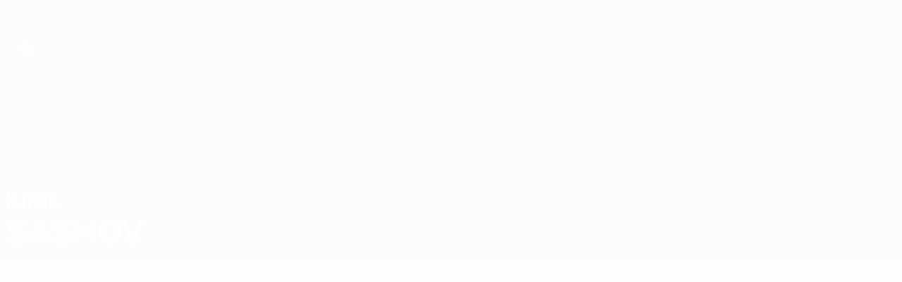

--- FILE ---
content_type: image/svg+xml
request_url: https://img.uefa.com/imgml/uefacom/uefafutsalchampionsleague/logo_small.svg
body_size: 2030
content:
<svg xmlns="http://www.w3.org/2000/svg" width="67" height="35" viewBox="0 0 67 35">
    <g fill="#FFF" fill-rule="nonzero">
        <path d="M21.225 33.519h2.903v.687h-3.676v-5.273h.775l-.002 4.586zm4.218-1.728h2.673v-.687h-2.673v-1.476h2.916v-.695h-3.696v5.273h3.771v-.687h-2.991v-1.728zm6.2-2.853l2.006 5.266h-.837l-.516-1.383h-2.183l-.517 1.383h-.829l2.023-5.266h.852zm-.43.905l-.844 2.299h1.681l-.836-2.299zm5.975 3.588a4.63 4.63 0 0 1-1.167.137c-1.132 0-1.656-.617-1.656-1.945 0-1.329.62-2.042 1.847-2.042.494-.005.986.061 1.462.197l.088.026v-.625l-.039-.02a3.976 3.976 0 0 0-1.563-.296c-.966 0-2.583.358-2.583 2.752 0 1.816.775 2.649 2.446 2.649a4.83 4.83 0 0 0 1.91-.387l.038-.018v-2.387h-.775l-.008 1.959zm4.87-1.199c0 .867-.478 1.344-1.346 1.344-.868 0-1.36-.49-1.36-1.344v-3.3h-.774v3.287c0 1.344.741 2.055 2.141 2.055 1.351 0 2.129-.75 2.129-2.055v-3.286h-.775l-.016 3.3zm2.156-.443h2.674v-.685h-2.679v-1.476h2.916v-.695H43.43v5.273H47.2v-.687h-2.99l.004-1.73zM17.084 26.336l.093-.031v.674l-.041.018a4.8 4.8 0 0 1-1.656.304c-1.692 0-2.446-.802-2.446-2.594 0-2.32 1.36-2.805 2.505-2.805.51-.01 1.017.085 1.488.28l.039.021v.626l-.088-.026a4.826 4.826 0 0 0-1.462-.185c-1.14 0-1.695.66-1.695 2.013 0 1.401.478 1.946 1.703 1.946a4.655 4.655 0 0 0 1.56-.241zm4.327.903h.775v-5.28h-.775v2.195h-2.824V21.96h-.775v5.28h.775v-2.395h2.824v2.395zm2.141 0h-.83l2.023-5.27h.835l2.007 5.27h-.837l-.517-1.383h-2.177l-.504 1.383zm2.438-2.076l-.85-2.288-.834 2.288h1.684zm6.678-3.211l-1.692 2.988-1.76-2.988h-.82l-.305 5.287h.759l.165-4.203 1.633 2.727h.64l1.602-2.758.158 4.231h.774l-.304-5.277-.85-.007zm5.807 1.764c0 .827-.483 1.795-1.845 1.795h-1.369v1.728h-.775v-5.28h2.142c1.085 0 1.847.727 1.847 1.765v-.008zm-3.214 1.1h1.398c.837 0 1.012-.602 1.012-1.108a1.001 1.001 0 0 0-.291-.774.992.992 0 0 0-.773-.287h-1.346v2.169zm4.56-2.854h-.775v5.277h.774v-5.277zm.604 2.7c0-1.836.803-2.765 2.392-2.765 1.588 0 2.407.903 2.407 2.766 0 1.748-.813 2.635-2.423 2.635-1.689-.002-2.376-.765-2.376-2.638v.003zm.788 0c0 1.17.258 1.949 1.568 1.949 1.16 0 1.632-.566 1.632-1.948 0-1.23-.276-2.05-1.632-2.05-1.108-.002-1.568.612-1.568 2.047v.003zm8.266 1.282l-2.992-3.982h-.681v5.277h.774v-3.977l2.971 3.977h.695v-5.272h-.757l-.01 3.977zm3.474-1.77l-.217-.072c-.697-.23-1.082-.358-1.082-.835 0-.436.37-.646 1.131-.646a4.838 4.838 0 0 1 1.493.26l.093.03v-.674l-.039-.018a3.657 3.657 0 0 0-1.562-.322c-1.212 0-1.904.52-1.904 1.437 0 .984.863 1.246 1.625 1.48l.051.015c.907.275 1.26.552 1.26.983 0 .332-.12.778-1.18.778a4.984 4.984 0 0 1-1.71-.285l-.093-.037v.68l.04.018c.54.24 1.126.355 1.717.335 1.31 0 2.03-.519 2.03-1.476.01-1.1-.868-1.393-1.643-1.653l-.01.003zM40.443 17.337c0 1.44-1.351 2.524-3.144 2.524a5.592 5.592 0 0 1-3.588-1.201l1.034-1.243c.753.59 1.679.915 2.634.921.719 0 1.13-.275 1.13-.755 0-.545-.492-.755-1.53-.996-1.617-.371-2.955-.81-2.95-2.413a2.511 2.511 0 0 1 .044-.485l.016-.088.07-.233c.353-1.038 1.428-1.674 2.872-1.674a5.045 5.045 0 0 1 3.125.947l-.935 1.32a4.211 4.211 0 0 0-2.252-.741c-.744 0-1.01.37-1.013.718 0 .587.501.779 1.565 1.01 1.757.38 2.922.933 2.922 2.389zm2.746-5.56l-3.358 7.944h1.989l.545-1.362 1.304-3.025.615-1.556 1.183 3.048h-1.049l-1.425 1.406h2.84l.598 1.476h2.035l-3.327-7.93h-1.95zm8.674 6.312l-2.04 1.52.847-2.075v-5.707h-1.925v7.889h5.887v-1.63l-2.77.003zM33.98 11.837h-8.94V16.3c0 1.199-.625 1.886-1.708 1.886a1.61 1.61 0 0 1-1.193-.449 2.031 2.031 0 0 1-.504-1.497v-4.41h-8.583v7.887h1.903v-2.932h2.395l1.248-1.538h-3.632v-1.78H19.7v2.82c0 1.162.294 2.057.893 2.662.6.604 1.524.926 2.713.926 2.397 0 3.668-1.261 3.673-3.648v-2.119l-1.305-2.158 2.392 1.517h1.852v6.25h1.904v-6.25h2.157v-1.629zM32.143 2.27l-1.753.358.162.804 1.604-.327.132.646-1.604.327.067.337c.078.374.225.439.558.369l1.292-.26.134.657-1.33.259c-.618.124-1.173-.05-1.328-.82l-.457-2.254a.26.26 0 0 1 .206-.314l2.186-.449.131.667zm4.213.386l1.274.335.168-.656-1.312-.348c-.607-.158-1.17 0-1.37.745l-.58 2.225a.26.26 0 0 0 .188.325l.426.114.375-1.443 1.586.42.165-.637-1.583-.418.085-.332c.098-.36.25-.418.578-.33zm-3.014 3.94a7.805 7.805 0 0 1 5.897 2.686l.416-.368a8.382 8.382 0 0 0-6.314-2.874 8.382 8.382 0 0 0-6.315 2.874l.416.368a7.813 7.813 0 0 1 5.9-2.685zm6.92 1.591l1.033-3.58a.307.307 0 0 0-.11-.386l-.138-.107a.306.306 0 0 0-.4 0l-3.1 2.026.659.371 2.24-1.46-.354 1.227-.29-.223-.594.386.685.52-.2.687.57.54zM27.442 6.58a.855.855 0 0 1-.628.212.917.917 0 0 1-.64-.433L24.937 4.83l-.571.447 1.35 1.67c.233.32.59.528.982.57.886.04 1.662-.59 1.808-1.467a1.425 1.425 0 0 0-.356-1.082L26.799 3.3l-.548.446 1.235 1.525c.2.188.307.457.29.732a.87.87 0 0 1-.334.576zM43.527 4.48A14.208 14.208 0 0 0 33.341.171a14.208 14.208 0 0 0-10.187 4.31l.395.388A13.662 13.662 0 0 1 33.341.73c3.685 0 7.215 1.493 9.791 4.14l.395-.389z"/>
    </g>
</svg>
